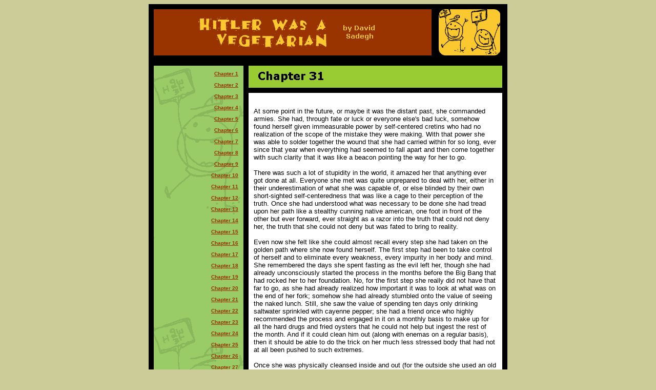

--- FILE ---
content_type: text/html
request_url: http://undergroundparis.com/chapter31.html
body_size: 6515
content:
<html>
<head>
<title>Hitler was a Vegetarian -- Chapter 31</title>
<meta http-equiv="Content-Type" content="text/html; charset=iso-8859-1">
</head>

<body bgcolor="#CCCC99" link="#993300" vlink="#666600" alink="#FFFFFF">
<div align="center"> 
  <table width="700" border="0" cellspacing="0" cellpadding="0" bgcolor="#000000">
    <tr> 
      <td> 
        <table width="100%" border="0" cellspacing="10" cellpadding="0">
          <tr bgcolor="#FFFFFF"> 
            <td colspan="2" bgcolor="#993300"> 
              <div align="center"><a href="mailto:djsadegh@yahoo.com"><img src="newtitle.gif" width="386" height="66"></a></div>
            </td>
            <td width="128" bgcolor="#000000"> 
              <div align="center"><a href="http://www.nanowrimo.com/about.htm" TARGET="window"><img src="visual.gif" width="120" height="90" vspace="0" hspace="0" border="0"> </a>
              </div>
            </td>
          </tr>
        </table>
        <table width="100%" border="0" cellspacing="10" cellpadding="10">
          <tr bgcolor="#FFFFFF"> 
            <td rowspan="2" width="155" bgcolor="#99CC66" valign="top" background="bg_left_column.gif"> 
              <div align="right"> 
<p><font face="Verdana, Arial, Helvetica, sans-serif" size="1"><b><a href="chapter1.html">Chapter 1</a></b><br>

                  <br>
                  <a href="chapter2.html"><b>Chapter 2</b></a><br><br>
                  <b><a href="chapter3.html">Chapter 3</a></b><br>
                  <br>
                  <b><a href="chapter4.html">Chapter 4</a></b><br>
                  <br>
                  <b><a href="chapter5.html">Chapter 5</a><br>
                  <br>
                  </b>
                  <b><a href="chapter6.html">Chapter 6</a></b><br>
                  <br></font><font face="Verdana, Arial, Helvetica, sans-serif" size="1"></font><font face="Verdana, Arial, Helvetica, sans-serif" size="1"><b><a href="chapter7.html">Chapter 7<br>
                  </a></b><br>
                  
                  <b><font face="Verdana, Arial, Helvetica, sans-serif" size="1"><a href="chapter8.html">Chapter 8</a></font></b> <br>
                  <br><b><a href="chapter9.html">Chapter 9<br>
                  <br>
                  </a><a href="chapter10.html">Chapter 10</a><br><br><a href="chapter11.html">Chapter 11</a>
                 
                  <br>
                  <br>
                  <a href="chapter12.html">Chapter 12</a><br>
                  <br><a href="chapter13.html">Chapter 13</a><br>
                  <br>
                  </b><a href="chapter14.html"><b>Chapter 14</b></a><br>
                  <br><b><a href="chapter15.html">Chapter 15 
                  </a></b><br>
                  <br>
                
                  
                  
              <b><a href="chapter16.html">Chapter 16</a></b><br>
                  <br>
                <b><a href="chapter17.html">
                  Chapter 17</a></b><br>
                  <br>
             <b><a href="chapter18.html">Chapter 18</a></b><br>

                  <br><b><a href="chapter19.html">Chapter 19</a></b><br><br><a href="chapter20.html"><b>Chapter 20</b></a><br>
                  <br><b><a href="chapter21.html">Chapter 21</a></b><br>
                  <br>
                  <b><a href="chapter22.html">Chapter 22</a></b><br>
                  <br>
                  <b><a href="chapter23.html">Chapter 23</a><br>
                  <br>
                  </b><b><a href="chapter24.html">Chapter 24</a></b><br>
                  <br><b><a href="chapter25.html">Chapter 25<br>
                  </a></b><br>
                  <b><a href="chapter26.html">Chapter 26</a></b><br>
                  <br>
                  <b><a href="chapter27.html">Chapter 27</a><br>
                  <br>
                  </a><a href="chapter28.html">Chapter 28</a><br>
                  <br>
                  <a href="chapter29.html">Chapter 29</a><br>
                  <br>
                  <a href="chapter30.html">Chapter 30</a><br>
                  <br>
                  <b><img src="icon_dbl_arrow.gif" width="8" height="5" hspace="2" vspace="1">CHAPTER 31</b><br>
                  <br>
                  <a href="chapter32.html">Chapter 32</a><br>
                  <br>
                  </b><a href="chapter33.html"><b>Chapter 33</b></a><br>
                  <br>
                <b><a href="chapter34.html">Chapter 34 
                  </a></b><br>
                  <br>
                <b><a href="chapter35.html">Chapter 35</a></b><br>
                  <br>
                <b><a href="chapter36.html">
                  Chapter 36</a><br><br><br><br><a href="index.htm">
                  underground</a></b></font></p></div>
            </td>
            <td colspan="2" bgcolor="#99CC33" valign="top><img src="images/kiki.gif" width="440" height="1"><img src="chapter31.gif" width="144" height="23"></td>
          </tr>
          <tr bgcolor="#FFFFFF"> 
            <td colspan="2" valign="top"> <br>
              <font face="Verdana, Arial, Helvetica, sans-serif" size="2">
	At some point in the future, or maybe it was the distant past, she commanded armies.  She had, through fate or luck or everyone else's bad luck, somehow found herself given immeasurable power by self-centered cretins who had no realization of the scope of the mistake they were making.  With that power she was able to solder together the wound that she had carried within for so long, ever since that year when everything had seemed to fall apart and then come together with such clarity that it was like a beacon pointing the way for her to go.<br><br>
	There was such a lot of stupidity in the world, it amazed her that anything ever got done at all.  Everyone she met was quite unprepared to deal with her, either in their underestimation of what she was capable of, or else blinded by their own short-sighted self-centeredness that was like a cage to their perception of the truth.  Once she had understood what was necessary to be done she had tread upon her path like a stealthy cunning native american, one foot in front of the other but ever forward, ever straight as a razor into the truth that could not deny her, the truth that she could not deny but was fated to bring to reality.<br><br>
	Even now she felt like she could almost recall every step she had taken on the golden path where she now found herself.  The first step had been to take control of herself and to eliminate every weakness, every impurity in her body and mind.  She remembered the days she spent fasting as the evil left her, though she had already unconsciously started the process in the months before the Big Bang that had rocked her to her foundation.  No, for the first step she really did not have that far to go, as she had already realized how important it was to look at what was on the end of her fork; somehow she had already stumbled onto the value of seeing the naked lunch.  Still, she saw the value of spending ten days only drinking saltwater sprinkled with cayenne pepper; she had a friend once who highly recommended the process and engaged in it on a monthly basis to make up for all the hard drugs and fried oysters that he could not help but ingest the rest of the month.  And if it could clean him out (along with enemas on a regular basis), then it should be able to do the trick on her much less stressed body that had not at all been pushed to such extremes. <br><br>
	Once she was physically cleansed inside and out (for the outside she used an old washcloth that has deteriorated to the point of almost-sandpaper, scrubbing at every inch of her skin in delicious pain), she went to work on her mind.  She knew at that point not to trust anything or anyone other than herself.  Even those who seemed to be on her side were not to be trusted, because there was no doubt that in some way they were misguided or error-prone.  Even the good hearted were weak and stupid, and though she was glad to have them on her side they were only good as loyal followers and could not be counted upon for guidance or advice -- she would be taking no suggestions from them.  She marveled at the sheep-like quality of everyone she met, and the sheep she herself had been, desperate for a role model and latching onto any smooth-talking guru who was just as much a slave to his role models and the popular icons of his day.  A never-ending cycle of saps regurgitating the sweet ideas that they had fancied or felt they should fancy.<br><br>
	Yes, there was a kind of variety in people, she admitted, but it was only the superficial variety of the kinds of fools that they turned out to be, more or less the two major groups of people were the same.  There were the fools that were evil and thus fooled by their own evil, and there were the fools that were good and thereby fooled by their own goodness, even as she once had been.  She had been so idealistic once, thinking that people were generally good and kind and rational!   Now she was idealistic, but in the right way, an idealism born in the fire and light of the burning bush of sorts that had impacted her reality.  She was to realize much more later, but in that moment she had immediately realized how perfectly alone she was in the world.  There was no one left to show her the way, but the way had been given to her and she was ready for it. <br><br>
	She had thus been sent forth on this mission to bring true goodness to the world, to reshape the world in her own enlightened image.  It was not something that could be done in a democratic environment, though it did not hurt that there were more women than men in her country, on her planet.  For it was the next step that she took from the point of Then to the Brink of Now that was crucial to her ends, and that was shifting the balance of power from men to women.  So many people had tried before without success, slaves to their own limited conceptions of liberation and/or revenge on the males who had abused them ever since they recognized their own physical superiority, or at least their ability to bully women with the rational-seeming propaganda that they were physically superior.  But one of the things she had made everyone aware of in her monumental best-selling work "Me and My Infinite Justice" was the fact that in all actuality men were very much physically inferior to women.  While women learned very early on to rise above their physical form and endure every kind of pain and discomfort to be able to survive the ravages of nature inherent in the birth cycle, men simply acquiesced to their physical urges, they were very much slaves to the reproductive process and unable to elevate themselves very far at all above sexual desire.  They were at the mercy of their hormones, running ape-like through their lives from one sexual encounter to another, forming their whole existence like an empty shell around their need to feed their basest instincts.<br><br>
	Once she had said it, it had been quite obvious to everyone that it was undeniable fact she had spoken, though of course those who had the most to lose discounted her at first.  But she had already reached the masses by virtue of the phenomenon known as the widely produced relatively cheap New York Times best-selling paperback and the companion website that allowed millions to discuss her ideas freely without censure.  The publishers thought it was controversial enough to sell, but they had no idea just how easily it would sell, and how quickly every store and newsstand would run out and clamor for more, with each printing doubling or tripling their orders.<br><br>
	By then it was too late for those who were ultimately to lose control, those who were most threatened by this book.  They could no longer criticize it because it had proved too popular, to criticize it was to suddenly be discounted and distrusted by The Everyperson.  How can you criticize the wildly popular without turning into an outcast, how can you tell everyone else that they are wrong without creating an immeasurable gulf between yourself and them and distancing yourself right off the map?  For some unfathomable reason here was a phenomenon unprecedented in the scope of its popularity with no appreciable backlash to speak of, any small groups of naysayers that formed were tenuous and ephemeral at best, ultimately dissipating before they could get any solid backing.  Once those in power understood that they could not fight this thing by attacking it directly, they tried to convert it for their own use.  They looked for ways to ride the wave and maintain their status at the top even if the top had suddenly taken a form that they were not yet completely used to or in control of.<br><br>
	So they became friends of the book and promoted it themselves, and they tried to create tenuous connections between the author's conclusions and their own ends.  In this way they joined the crowd and lost themselves in the Fans Of The Book.  Their compromise did much less to help themselves than it did to help the book, for whatever new ideas they tried to link to the book were not nearly as powerful and were often very quickly seen as self-serving and without value.  Unwittingly they had demonstrated the quality of the book by setting next to it agendas that by comparison seemed as interesting as old National Geographics.  And by claiming to like the book they gave it validation to their own once skeptical followers and their opponents liked the book even more because even its enemies had sacrificed their pride and bowed down before it.<br><br>
	At this point those in power had no choice but to try to regain their own popularity by sharing their power with her.  To a great extent they underestimated her, ultimately they considered her nothing more than a not-so-great writer who had just stumbled, purely through some monumental stroke of luck, into a best-selling idea.  They were convinced that this woman had just happened to be at the right place at the right time, and that she was not equipped to deal with the ramifications or consequences of her own success.  They fully believed that in the end she was just a passing fad, she was simply the Scabbage Patch Pokeman of the twenty-first century, nothing more.  If they could just survive this probably short-lived burst of popularity, she would be forgotten by the next Christmas season, and if not that one, well, then by five Christmas Seasons from now surely people would be embarrassed to even admit that they owned the book, slinking around back to the incinerator to burn the damn thing before anyone found out.<br><br>
	That's about the time that they starting making the television appearances stating that they wanted to prove their loyalty and appreciation of her work by giving her honorary degrees, and that not being enough to quell the Public Doubt, they started to bestow upon her honorary governmental offices.  Political posts that, like the governor of Texas, had no actual power but still looked good on one's resume.  They backed her because she held the public's Love and Trust, and they wanted to get on the good side of the public for their own ends but unwittingly they had sealed their own fate.  Because she knew very well what she was doing and as she ascended the ladder of fortune and fame and power she held onto each new rung with a grip that would not let go.  She had absolutely no intention of going back, there was no way that things were ever going to be the same as before.  Those in power gave up too much thinking that they could use their old tricks to get it back when the time was right, not realizing they weren't ever going to get it back, or at least not realizing it until it was far too late. They had fallen into a kind of trap where they were forced to give up more and more just to keep up.<br><br>
	From the sale of her book (and it was selling well internationally, not just at home) she was able to establish a base of operations that would be able to provide for her very modest needs, with the bulk of the money being invested in every sector of business, not by giving it to the stock market and the corporate dinosaurs that she very much wanted to see reach their natural state of extinction but instead by starting her own companies, companies that demonstrated how profitable her ideas could be.  Most of her employees were women, although she made sure that hiring and promoting was entirely based on ability, and in this way she created a very real base of support that was entirely compatible with everything she stood for.  The number of people who either worked for her or directly benefited from the services her companies provided seemed to grow exponentially as each year went by, and no one could count the profit that was still fanning out into even more enterprises until the experts accurately estimated that she had become an economy unto herself.<br><br>
	By then the facade of power that had been handed her on a silver platter had transformed into something very real, because she made it so.  As soon as possible she began running for public office, aiming at very real positions of political power, and she had reached such a state of momentum that even though in all actuality she lost her first major campaign (it still proved too difficult for the average American to get off the couch and drag his or her lazy ass to the polls), there were enough people behind the scenes on her side or else scrambling to get into her good graces that the election was promptly fixed so that for all concerned it looked like Stephanie Bowers had become the first female President of the United States, incredibly, by only one vote.
<br><br><div align="center">
                  <a href="chapter32.html"><b>Chapter 32</b></a>
 <br>
              <br>
              </font> 
              <p align=center>&nbsp;</p>
<p><font face="Verdana, Arial, Helvetica, sans-serif" size="1">Chapter 31 was first written November 30, 2001<p>
<p>It was last edited December 30, 2001<p>
        </td>
          </tr>
        </table>
      </td>
    </tr>
  </table>
  <br>
  <img src="bottom_nano.gif" width="364" height="46"> </div>
</body>
</html>
